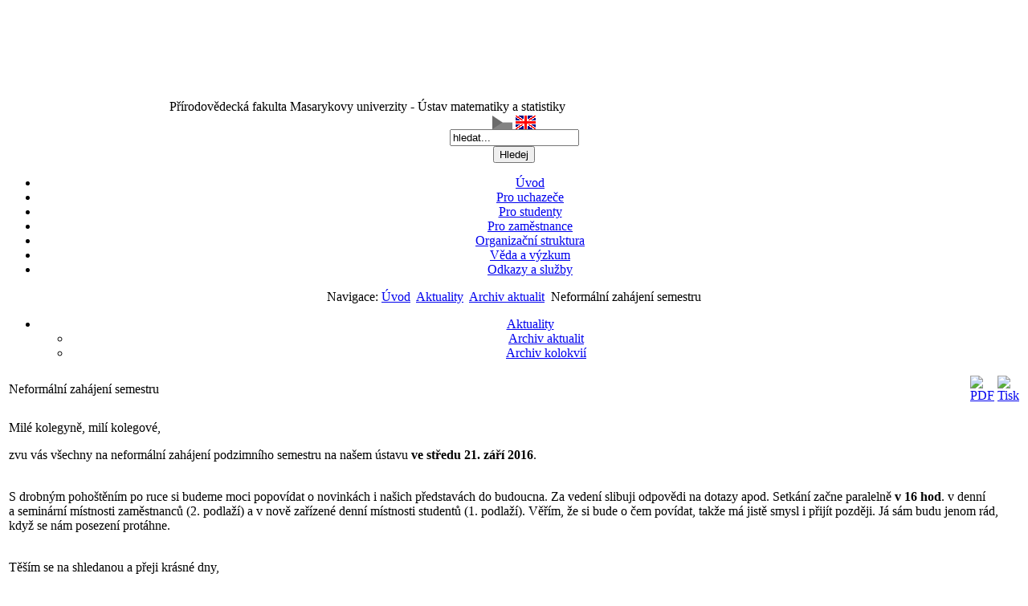

--- FILE ---
content_type: text/html; charset=utf-8
request_url: https://www.math.muni.cz/aktuality/archiv-aktualit/439-2016-09-15-08-25-03.html
body_size: 9649
content:

<!DOCTYPE html PUBLIC "-//W3C//DTD XHTML 1.0 Transitional//EN" "http://www.w3.org/TR/xhtml1/DTD/xhtml1-transitional.dtd">
<html xmlns="http://www.w3.org/1999/xhtml" xml:lang="cs-cz" lang="cs-cz" >
<head>
  <base href="https://www.math.muni.cz/aktuality/archiv-aktualit/439-2016-09-15-08-25-03.html" />
  <meta http-equiv="content-type" content="text/html; charset=utf-8" />
  <meta name="robots" content="index, follow" />
  <meta name="keywords" content="Matematika, statistika, studium matematiky, Ústav matematiky a statistiky, Masarykova univerzita, Aplikovaná matematika, vědecký výzkum v čisté a aplikované matematice" />
  <meta name="title" content="Neformální zahájení semestru" />
  <meta name="description" content="Přírodovědecká fakulta Masarykovy univerzity - Ústav matematiky a statistiky" />
  <meta name="generator" content="" />
  <title>Neformální zahájení semestru</title>
  <link href="/templates/math.muni/favicon.ico" rel="shortcut icon" type="image/x-icon" />


<link rel="stylesheet" href="/templates/math.muni/css/math.muni.css" type="text/css" />
<link rel="stylesheet" href="/templates/math.muni/css/left_col_only.css" type="text/css" />
<!--[if IE 6 ]>
<link rel="stylesheet" href="/templates/math.muni/css/ie.css" type="text/css" />
<![endif]-->
<!--[if IE 7 ]>
<link rel="stylesheet" href="/templates/math.muni/css/ie.css" type="text/css" />
<![endif]-->
<script type="text/javascript" async
  src="https://cdnjs.cloudflare.com/ajax/libs/mathjax/2.7.5/latest.js?config=TeX-MML-AM_CHTML">
</script>

</head>

<body id="page_bg" class="color_green bg_green width_fmax ?>">
<a name="up" id="up"></a>

<!--Vycentrovani a obal stranky-->
<div class="center" align="center">
<div id="stranka_obal"><div id="stranka">
<!--Vycentrovani a obal stranky-->

<!-- LOGO -->
<div id="hlavicka_obal">
  <div id="hlavicka">
	<div id="logo">
	<span>Přírodovědecká fakulta Masarykovy univerzity - Ústav matematiky a statistiky</span>
	<svg width="361" height="130" viewBox="-25 0 371 100">
    <path fill="#ffffff" stroke="none" d="M 167.85,35.04
           C 164.65,35.04 163.11,36.76 162.99,38.90
             162.99,38.90 166.01,38.90 166.01,38.90
             166.05,37.84 166.70,37.21 167.85,37.21
             168.94,37.21 169.69,37.78 169.69,39.19
             169.69,39.19 169.69,39.59 169.69,39.59
             168.98,39.63 167.73,39.76 166.88,39.90
             163.64,40.40 162.53,41.63 162.53,43.47
             162.53,45.41 163.96,46.87 166.35,46.87
             167.89,46.87 169.16,46.29 170.00,45.10
             170.00,45.10 170.04,45.10 170.04,45.10
             170.04,45.65 170.08,46.13 170.19,46.60
             170.19,46.60 172.97,46.60 172.97,46.60
             172.78,45.85 172.68,44.94 172.68,43.53
             172.68,43.53 172.68,39.47 172.68,39.47
             172.68,36.54 171.04,35.04 167.85,35.04
             167.85,35.04 167.85,35.04 167.85,35.04 Z
           M 169.69,41.88
           C 169.69,42.90 169.57,43.49 169.04,44.01
             168.61,44.46 167.92,44.66 167.27,44.66
             166.20,44.66 165.62,44.09 165.62,43.25
             165.62,42.34 166.15,41.93 167.43,41.71
             168.10,41.59 169.02,41.50 169.69,41.46
             169.69,41.46 169.69,41.88 169.69,41.88
             169.69,41.88 169.69,41.88 169.69,41.88 Z
           M 184.79,35.04
           C 182.01,35.04 180.16,36.47 180.16,38.49
             180.16,41.09 182.16,41.53 184.04,42.01
             185.79,42.47 186.62,42.68 186.62,43.65
             186.62,44.31 186.07,44.72 184.98,44.72
             183.72,44.72 183.03,44.09 183.03,42.96
             183.03,42.96 179.89,42.96 179.89,42.96
             179.89,45.68 181.80,46.96 184.93,46.96
             187.97,46.96 189.87,45.54 189.87,43.44
             189.87,40.71 187.66,40.21 185.65,39.68
             183.95,39.24 183.25,39.03 183.25,38.24
             183.25,37.60 183.78,37.21 184.78,37.21
             185.88,37.21 186.55,37.69 186.55,38.84
             186.55,38.84 189.50,38.84 189.50,38.84
             189.50,36.34 187.72,35.04 184.79,35.04
             184.79,35.04 184.79,35.04 184.79,35.04 Z
           M 197.22,44.28
           C 196.16,44.28 195.76,43.79 195.76,42.56
             195.76,42.56 195.76,37.69 195.76,37.69
             195.76,37.69 197.91,37.69 197.91,37.69
             197.91,37.69 197.91,35.40 197.91,35.40
             197.91,35.40 195.76,35.40 195.76,35.40
             195.76,35.40 195.76,32.49 195.76,32.49
             195.76,32.49 192.67,32.49 192.67,32.49
             192.67,32.49 192.67,35.40 192.67,35.40
             192.67,35.40 190.86,35.40 190.86,35.40
             190.86,35.40 190.86,37.69 190.86,37.69
             190.86,37.69 192.67,37.69 192.67,37.69
             192.67,37.69 192.67,43.12 192.67,43.12
             192.67,45.72 193.80,46.75 196.38,46.75
             196.91,46.75 197.60,46.66 198.02,46.53
             198.02,46.53 198.02,44.18 198.02,44.18
             197.82,44.24 197.51,44.28 197.22,44.28
             197.22,44.28 197.22,44.28 197.22,44.28 Z
           M 204.46,35.04
           C 201.27,35.04 199.72,36.76 199.61,38.90
             199.61,38.90 202.61,38.90 202.61,38.90
             202.65,37.84 203.32,37.21 204.46,37.21
             205.55,37.21 206.30,37.78 206.30,39.19
             206.30,39.19 206.30,39.59 206.30,39.59
             205.60,39.63 204.33,39.76 203.49,39.90
             200.25,40.40 199.15,41.63 199.15,43.47
             199.15,45.41 200.58,46.87 202.96,46.87
             204.51,46.87 205.77,46.29 206.61,45.10
             206.61,45.10 206.66,45.10 206.66,45.10
             206.66,45.65 206.70,46.13 206.80,46.60
             206.80,46.60 209.59,46.60 209.59,46.60
             209.40,45.85 209.28,44.94 209.28,43.53
             209.28,43.53 209.28,39.47 209.28,39.47
             209.28,36.54 207.64,35.04 204.46,35.04
             204.46,35.04 204.46,35.04 204.46,35.04 Z
           M 206.30,41.88
           C 206.30,42.90 206.19,43.49 205.66,44.01
             205.21,44.46 204.54,44.66 203.89,44.66
             202.81,44.66 202.24,44.09 202.24,43.25
             202.24,42.34 202.77,41.93 204.05,41.71
             204.71,41.59 205.64,41.50 206.30,41.46
             206.30,41.46 206.30,41.88 206.30,41.88
             206.30,41.88 206.30,41.88 206.30,41.88 Z
           M 216.96,44.28
           C 215.90,44.28 215.51,43.79 215.51,42.56
             215.51,42.56 215.51,37.69 215.51,37.69
             215.51,37.69 217.66,37.69 217.66,37.69
             217.66,37.69 217.66,35.40 217.66,35.40
             217.66,35.40 215.51,35.40 215.51,35.40
             215.51,35.40 215.51,32.49 215.51,32.49
             215.51,32.49 212.41,32.49 212.41,32.49
             212.41,32.49 212.41,35.40 212.41,35.40
             212.41,35.40 210.60,35.40 210.60,35.40
             210.60,35.40 210.60,37.69 210.60,37.69
             210.60,37.69 212.41,37.69 212.41,37.69
             212.41,37.69 212.41,43.12 212.41,43.12
             212.41,45.72 213.55,46.75 216.12,46.75
             216.65,46.75 217.35,46.66 217.76,46.53
             217.76,46.53 217.76,44.18 217.76,44.18
             217.57,44.24 217.26,44.28 216.96,44.28
             216.96,44.28 216.96,44.28 216.96,44.28 Z
           M 222.91,33.54
           C 222.91,33.54 222.91,30.90 222.91,30.90
             222.91,30.90 219.82,30.90 219.82,30.90
             219.82,30.90 219.82,33.54 219.82,33.54
             219.82,33.54 222.91,33.54 222.91,33.54 Z
           M 222.91,46.60
           C 222.91,46.60 222.91,35.40 222.91,35.40
             222.91,35.40 219.82,35.40 219.82,35.40
             219.82,35.40 219.82,46.60 219.82,46.60
             219.82,46.60 222.91,46.60 222.91,46.60 Z
           M 230.08,35.04
           C 227.30,35.04 225.44,36.47 225.44,38.49
             225.44,41.09 227.46,41.53 229.33,42.01
             231.08,42.47 231.92,42.68 231.92,43.65
             231.92,44.31 231.36,44.72 230.29,44.72
             229.01,44.72 228.32,44.09 228.32,42.96
             228.32,42.96 225.18,42.96 225.18,42.96
             225.18,45.68 227.11,46.96 230.22,46.96
             233.26,46.96 235.16,45.54 235.16,43.44
             235.16,40.71 232.95,40.21 230.95,39.68
             229.24,39.24 228.54,39.03 228.54,38.24
             228.54,37.60 229.07,37.21 230.07,37.21
             231.17,37.21 231.83,37.69 231.83,38.84
             231.83,38.84 234.79,38.84 234.79,38.84
             234.79,36.34 233.03,35.04 230.08,35.04
             230.08,35.04 230.08,35.04 230.08,35.04 Z
           M 242.52,44.28
           C 241.46,44.28 241.07,43.79 241.07,42.56
             241.07,42.56 241.07,37.69 241.07,37.69
             241.07,37.69 243.20,37.69 243.20,37.69
             243.20,37.69 243.20,35.40 243.20,35.40
             243.20,35.40 241.07,35.40 241.07,35.40
             241.07,35.40 241.07,32.49 241.07,32.49
             241.07,32.49 237.97,32.49 237.97,32.49
             237.97,32.49 237.97,35.40 237.97,35.40
             237.97,35.40 236.16,35.40 236.16,35.40
             236.16,35.40 236.16,37.69 236.16,37.69
             236.16,37.69 237.97,37.69 237.97,37.69
             237.97,37.69 237.97,43.12 237.97,43.12
             237.97,45.72 239.09,46.75 241.68,46.75
             242.21,46.75 242.89,46.66 243.32,46.53
             243.32,46.53 243.32,44.18 243.32,44.18
             243.11,44.24 242.80,44.28 242.52,44.28
             242.52,44.28 242.52,44.28 242.52,44.28 Z
           M 248.46,33.54
           C 248.46,33.54 248.46,30.90 248.46,30.90
             248.46,30.90 245.37,30.90 245.37,30.90
             245.37,30.90 245.37,33.54 245.37,33.54
             245.37,33.54 248.46,33.54 248.46,33.54 Z
           M 248.46,46.60
           C 248.46,46.60 248.46,35.40 248.46,35.40
             248.46,35.40 245.37,35.40 245.37,35.40
             245.37,35.40 245.37,46.60 245.37,46.60
             245.37,46.60 248.46,46.60 248.46,46.60 Z
           M 262.18,46.60
           C 262.18,46.60 257.45,40.56 257.45,40.56
             257.45,40.56 261.71,35.40 261.71,35.40
             261.71,35.40 258.22,35.40 258.22,35.40
             258.22,35.40 254.60,39.91 254.60,39.91
             254.60,39.91 254.55,39.91 254.55,39.91
             254.55,39.91 254.55,30.90 254.55,30.90
             254.55,30.90 251.46,30.90 251.46,30.90
             251.46,30.90 251.46,46.60 251.46,46.60
             251.46,46.60 254.55,46.60 254.55,46.60
             254.55,46.60 254.55,41.35 254.55,41.35
             254.55,41.35 254.60,41.35 254.60,41.35
             254.60,41.35 258.35,46.60 258.35,46.60
             258.35,46.60 262.18,46.60 262.18,46.60
             262.18,46.60 262.18,46.60 262.18,46.60 Z
           M 273.24,35.40
           C 273.24,35.40 270.06,35.40 270.06,35.40
             270.06,35.40 268.85,39.15 268.85,39.15
             268.33,40.69 267.92,42.28 267.54,43.84
             267.54,43.84 267.49,43.84 267.49,43.84
             267.14,42.28 266.73,40.69 266.26,39.15
             266.26,39.15 265.11,35.40 265.11,35.40
             265.11,35.40 261.80,35.40 261.80,35.40
             261.80,35.40 264.98,44.50 264.98,44.50
             265.42,45.76 265.51,46.12 265.51,46.53
             265.51,47.63 264.70,48.35 263.46,48.35
             262.99,48.35 262.58,48.28 262.27,48.16
             262.27,48.16 262.27,50.63 262.27,50.63
             262.72,50.75 263.33,50.81 263.87,50.81
             266.69,50.81 268.10,49.82 269.22,46.66
             269.22,46.66 273.24,35.40 273.24,35.40
             273.24,35.40 273.24,35.40 273.24,35.40 Z
           M 170.44,3.37
           C 170.44,3.37 173.53,0.15 173.53,0.15
             173.53,0.15 169.72,0.15 169.72,0.15
             169.72,0.15 168.01,3.37 168.01,3.37
             168.01,3.37 170.44,3.37 170.44,3.37 Z
           M 176.14,4.43
           C 176.14,4.43 172.88,4.43 172.88,4.43
             172.88,4.43 172.88,14.01 172.88,14.01
             172.88,16.35 171.82,17.62 169.89,17.62
             167.94,17.62 166.88,16.35 166.88,14.01
             166.88,14.01 166.88,4.43 166.88,4.43
             166.88,4.43 163.64,4.43 163.64,4.43
             163.64,4.43 163.64,14.13 163.64,14.13
             163.64,18.28 165.89,20.49 169.89,20.49
             173.88,20.49 176.14,18.28 176.14,14.13
             176.14,14.13 176.14,4.43 176.14,4.43
             176.14,4.43 176.14,4.43 176.14,4.43 Z
           M 183.50,8.57
           C 180.70,8.57 178.85,10.00 178.85,12.01
             178.85,14.62 180.86,15.06 182.73,15.54
             184.48,16.00 185.32,16.21 185.32,17.18
             185.32,17.84 184.76,18.25 183.69,18.25
             182.41,18.25 181.72,17.62 181.72,16.49
             181.72,16.49 178.59,16.49 178.59,16.49
             178.59,19.21 180.51,20.49 183.62,20.49
             186.66,20.49 188.56,19.07 188.56,16.97
             188.56,14.24 186.35,13.74 184.35,13.21
             182.64,12.76 181.94,12.56 181.94,11.76
             181.94,11.13 182.48,10.74 183.47,10.74
             184.57,10.74 185.24,11.22 185.24,12.37
             185.24,12.37 188.19,12.37 188.19,12.37
             188.19,9.87 186.43,8.57 183.50,8.57
             183.50,8.57 183.50,8.57 183.50,8.57 Z
           M 195.92,17.81
           C 194.86,17.81 194.47,17.32 194.47,16.09
             194.47,16.09 194.47,11.22 194.47,11.22
             194.47,11.22 196.60,11.22 196.60,11.22
             196.60,11.22 196.60,8.93 196.60,8.93
             196.60,8.93 194.47,8.93 194.47,8.93
             194.47,8.93 194.47,6.01 194.47,6.01
             194.47,6.01 191.37,6.01 191.37,6.01
             191.37,6.01 191.37,8.93 191.37,8.93
             191.37,8.93 189.56,8.93 189.56,8.93
             189.56,8.93 189.56,11.22 189.56,11.22
             189.56,11.22 191.37,11.22 191.37,11.22
             191.37,11.22 191.37,16.65 191.37,16.65
             191.37,19.25 192.51,20.28 195.09,20.28
             195.62,20.28 196.29,20.19 196.72,20.06
             196.72,20.06 196.72,17.71 196.72,17.71
             196.51,17.76 196.20,17.81 195.92,17.81
             195.92,17.81 195.92,17.81 195.92,17.81 Z
           M 203.17,8.57
           C 199.96,8.57 198.41,10.29 198.31,12.43
             198.31,12.43 201.31,12.43 201.31,12.43
             201.36,11.37 202.02,10.74 203.17,10.74
             204.24,10.74 204.99,11.31 204.99,12.72
             204.99,12.72 204.99,13.12 204.99,13.12
             204.29,13.16 203.04,13.29 202.20,13.43
             198.94,13.93 197.84,15.16 197.84,17.00
             197.84,18.94 199.28,20.40 201.67,20.40
             203.21,20.40 204.46,19.82 205.30,18.63
             205.30,18.63 205.35,18.63 205.35,18.63
             205.35,19.18 205.39,19.66 205.51,20.13
             205.51,20.13 208.29,20.13 208.29,20.13
             208.09,19.38 207.98,18.47 207.98,17.06
             207.98,17.06 207.98,13.00 207.98,13.00
             207.98,10.07 206.35,8.57 203.17,8.57
             203.17,8.57 203.17,8.57 203.17,8.57 Z
           M 204.99,15.41
           C 204.99,16.43 204.89,17.01 204.36,17.54
             203.92,17.99 203.23,18.19 202.59,18.19
             201.50,18.19 200.93,17.62 200.93,16.78
             200.93,15.87 201.46,15.46 202.74,15.24
             203.40,15.12 204.33,15.03 204.99,14.99
             204.99,14.99 204.99,15.41 204.99,15.41
             204.99,15.41 204.99,15.41 204.99,15.41 Z
           M 216.60,20.13
           C 216.60,20.13 220.37,8.93 220.37,8.93
             220.37,8.93 217.14,8.93 217.14,8.93
             217.14,8.93 215.85,13.34 215.85,13.34
             215.37,14.93 214.96,16.56 214.61,18.19
             214.61,18.19 214.56,18.19 214.56,18.19
             214.21,16.56 213.78,14.93 213.33,13.34
             213.33,13.34 212.02,8.93 212.02,8.93
             212.02,8.93 208.79,8.93 208.79,8.93
             208.79,8.93 212.58,20.13 212.58,20.13
             212.58,20.13 216.60,20.13 216.60,20.13
             216.60,20.13 216.60,20.13 216.60,20.13 Z
           M 239.79,8.66
           C 238.06,8.66 237.05,9.38 236.21,10.57
             235.59,9.32 234.44,8.66 232.87,8.66
             231.53,8.66 230.57,9.15 229.76,10.21
             229.76,10.21 229.71,10.21 229.71,10.21
             229.71,10.21 229.71,8.93 229.71,8.93
             229.71,8.93 226.80,8.93 226.80,8.93
             226.80,8.93 226.80,20.13 226.80,20.13
             226.80,20.13 229.89,20.13 229.89,20.13
             229.89,20.13 229.89,14.37 229.89,14.37
             229.89,12.28 230.60,11.09 231.94,11.09
             233.09,11.09 233.70,11.93 233.70,13.35
             233.70,13.35 233.70,20.13 233.70,20.13
             233.70,20.13 236.80,20.13 236.80,20.13
             236.80,20.13 236.80,14.37 236.80,14.37
             236.80,12.25 237.53,11.09 238.86,11.09
             239.93,11.09 240.62,11.85 240.62,13.56
             240.62,13.56 240.62,20.13 240.62,20.13
             240.62,20.13 243.72,20.13 243.72,20.13
             243.72,20.13 243.72,13.25 243.72,13.25
             243.72,10.21 242.19,8.66 239.79,8.66
             239.79,8.66 239.79,8.66 239.79,8.66 Z
           M 251.00,8.57
           C 247.81,8.57 246.25,10.29 246.15,12.43
             246.15,12.43 249.15,12.43 249.15,12.43
             249.19,11.37 249.86,10.74 251.00,10.74
             252.09,10.74 252.83,11.31 252.83,12.72
             252.83,12.72 252.83,13.12 252.83,13.12
             252.14,13.16 250.87,13.29 250.03,13.43
             246.78,13.93 245.67,15.16 245.67,17.00
             245.67,18.94 247.12,20.40 249.50,20.40
             251.05,20.40 252.30,19.82 253.15,18.63
             253.15,18.63 253.20,18.63 253.20,18.63
             253.20,19.18 253.24,19.66 253.35,20.13
             253.35,20.13 256.13,20.13 256.13,20.13
             255.92,19.38 255.82,18.47 255.82,17.06
             255.82,17.06 255.82,13.00 255.82,13.00
             255.82,10.07 254.18,8.57 251.00,8.57
             251.00,8.57 251.00,8.57 251.00,8.57 Z
           M 252.83,15.41
           C 252.83,16.43 252.73,17.01 252.20,17.54
             251.76,17.99 251.08,18.19 250.43,18.19
             249.34,18.19 248.78,17.62 248.78,16.78
             248.78,15.87 249.30,15.46 250.58,15.24
             251.24,15.12 252.18,15.03 252.83,14.99
             252.83,14.99 252.83,15.41 252.83,15.41
             252.83,15.41 252.83,15.41 252.83,15.41 Z
           M 263.50,17.81
           C 262.44,17.81 262.05,17.32 262.05,16.09
             262.05,16.09 262.05,11.22 262.05,11.22
             262.05,11.22 264.20,11.22 264.20,11.22
             264.20,11.22 264.20,8.93 264.20,8.93
             264.20,8.93 262.05,8.93 262.05,8.93
             262.05,8.93 262.05,6.01 262.05,6.01
             262.05,6.01 258.96,6.01 258.96,6.01
             258.96,6.01 258.96,8.93 258.96,8.93
             258.96,8.93 257.14,8.93 257.14,8.93
             257.14,8.93 257.14,11.22 257.14,11.22
             257.14,11.22 258.96,11.22 258.96,11.22
             258.96,11.22 258.96,16.65 258.96,16.65
             258.96,19.25 260.09,20.28 262.67,20.28
             263.20,20.28 263.87,20.19 264.30,20.06
             264.30,20.06 264.30,17.71 264.30,17.71
             264.11,17.76 263.78,17.81 263.50,17.81
             263.50,17.81 263.50,17.81 263.50,17.81 Z
           M 270.90,18.29
           C 269.57,18.29 268.45,17.49 268.36,15.16
             268.36,15.16 276.42,15.16 276.42,15.16
             276.42,13.93 276.31,13.07 276.06,12.29
             275.36,10.03 273.46,8.57 270.88,8.57
             267.36,8.57 265.32,11.13 265.32,14.44
             265.32,18.01 267.36,20.49 270.90,20.49
             273.88,20.49 275.83,18.78 276.27,16.74
             276.27,16.74 273.10,16.74 273.10,16.74
             272.96,17.63 272.13,18.29 270.90,18.29
             270.90,18.29 270.90,18.29 270.90,18.29 Z
           M 270.88,10.75
           C 272.12,10.75 273.13,11.53 273.33,13.22
             273.33,13.22 268.42,13.22 268.42,13.22
             268.67,11.53 269.61,10.75 270.88,10.75
             270.88,10.75 270.88,10.75 270.88,10.75 Z
           M 291.69,8.66
           C 289.96,8.66 288.95,9.38 288.11,10.57
             287.49,9.32 286.34,8.66 284.77,8.66
             283.43,8.66 282.47,9.15 281.66,10.21
             281.66,10.21 281.61,10.21 281.61,10.21
             281.61,10.21 281.61,8.93 281.61,8.93
             281.61,8.93 278.70,8.93 278.70,8.93
             278.70,8.93 278.70,20.13 278.70,20.13
             278.70,20.13 281.79,20.13 281.79,20.13
             281.79,20.13 281.79,14.37 281.79,14.37
             281.79,12.28 282.50,11.09 283.84,11.09
             284.99,11.09 285.60,11.93 285.60,13.35
             285.60,13.35 285.60,20.13 285.60,20.13
             285.60,20.13 288.70,20.13 288.70,20.13
             288.70,20.13 288.70,14.37 288.70,14.37
             288.70,12.25 289.43,11.09 290.76,11.09
             291.83,11.09 292.52,11.85 292.52,13.56
             292.52,13.56 292.52,20.13 292.52,20.13
             292.52,20.13 295.62,20.13 295.62,20.13
             295.62,20.13 295.62,13.25 295.62,13.25
             295.62,10.21 294.09,8.66 291.69,8.66
             291.69,8.66 291.69,8.66 291.69,8.66 Z
           M 302.90,8.57
           C 299.71,8.57 298.15,10.29 298.05,12.43
             298.05,12.43 301.05,12.43 301.05,12.43
             301.09,11.37 301.76,10.74 302.90,10.74
             303.99,10.74 304.73,11.31 304.73,12.72
             304.73,12.72 304.73,13.12 304.73,13.12
             304.04,13.16 302.77,13.29 301.93,13.43
             298.68,13.93 297.57,15.16 297.57,17.00
             297.57,18.94 299.02,20.40 301.40,20.40
             302.95,20.40 304.20,19.82 305.05,18.63
             305.05,18.63 305.10,18.63 305.10,18.63
             305.10,19.18 305.14,19.66 305.25,20.13
             305.25,20.13 308.03,20.13 308.03,20.13
             307.82,19.38 307.72,18.47 307.72,17.06
             307.72,17.06 307.72,13.00 307.72,13.00
             307.72,10.07 306.08,8.57 302.90,8.57
             302.90,8.57 302.90,8.57 302.90,8.57 Z
           M 304.73,15.41
           C 304.73,16.43 304.63,17.01 304.10,17.54
             303.66,17.99 302.98,18.19 302.33,18.19
             301.24,18.19 300.68,17.62 300.68,16.78
             300.68,15.87 301.20,15.46 302.48,15.24
             303.14,15.12 304.08,15.03 304.73,14.99
             304.73,14.99 304.73,15.41 304.73,15.41
             304.73,15.41 304.73,15.41 304.73,15.41 Z
           M 315.40,17.81
           C 314.34,17.81 313.95,17.32 313.95,16.09
             313.95,16.09 313.95,11.22 313.95,11.22
             313.95,11.22 316.10,11.22 316.10,11.22
             316.10,11.22 316.10,8.93 316.10,8.93
             316.10,8.93 313.95,8.93 313.95,8.93
             313.95,8.93 313.95,6.01 313.95,6.01
             313.95,6.01 310.86,6.01 310.86,6.01
             310.86,6.01 310.86,8.93 310.86,8.93
             310.86,8.93 309.04,8.93 309.04,8.93
             309.04,8.93 309.04,11.22 309.04,11.22
             309.04,11.22 310.86,11.22 310.86,11.22
             310.86,11.22 310.86,16.65 310.86,16.65
             310.86,19.25 311.99,20.28 314.57,20.28
             315.10,20.28 315.77,20.19 316.20,20.06
             316.20,20.06 316.20,17.71 316.20,17.71
             316.01,17.76 315.68,17.81 315.40,17.81
             315.40,17.81 315.40,17.81 315.40,17.81 Z
           M 321.34,7.07
           C 321.34,7.07 321.34,4.43 321.34,4.43
             321.34,4.43 318.26,4.43 318.26,4.43
             318.26,4.43 318.26,7.07 318.26,7.07
             318.26,7.07 321.34,7.07 321.34,7.07 Z
           M 321.34,20.13
           C 321.34,20.13 321.34,8.93 321.34,8.93
             321.34,8.93 318.26,8.93 318.26,8.93
             318.26,8.93 318.26,20.13 318.26,20.13
             318.26,20.13 321.34,20.13 321.34,20.13 Z
           M 335.06,20.13
           C 335.06,20.13 330.33,14.09 330.33,14.09
             330.33,14.09 334.59,8.93 334.59,8.93
             334.59,8.93 331.10,8.93 331.10,8.93
             331.10,8.93 327.48,13.44 327.48,13.44
             327.48,13.44 327.43,13.44 327.43,13.44
             327.43,13.44 327.43,4.43 327.43,4.43
             327.43,4.43 324.34,4.43 324.34,4.43
             324.34,4.43 324.34,20.13 324.34,20.13
             324.34,20.13 327.43,20.13 327.43,20.13
             327.43,20.13 327.43,14.88 327.43,14.88
             327.43,14.88 327.48,14.88 327.48,14.88
             327.48,14.88 331.23,20.13 331.23,20.13
             331.23,20.13 335.06,20.13 335.06,20.13
             335.06,20.13 335.06,20.13 335.06,20.13 Z
           M 346.12,8.93
           C 346.12,8.93 342.94,8.93 342.94,8.93
             342.94,8.93 341.73,12.68 341.73,12.68
             341.21,14.22 340.80,15.81 340.42,17.37
             340.42,17.37 340.38,17.37 340.38,17.37
             340.02,15.81 339.61,14.22 339.14,12.68
             339.14,12.68 337.99,8.93 337.99,8.93
             337.99,8.93 334.68,8.93 334.68,8.93
             334.68,8.93 337.86,18.03 337.86,18.03
             338.30,19.29 338.39,19.65 338.39,20.06
             338.39,21.16 337.58,21.87 336.34,21.87
             335.89,21.87 335.46,21.81 335.15,21.69
             335.15,21.69 335.15,24.16 335.15,24.16
             335.61,24.28 336.21,24.34 336.75,24.34
             339.57,24.34 340.98,23.35 342.10,20.19
             342.10,20.19 346.12,8.93 346.12,8.93
             346.12,8.93 346.12,8.93 346.12,8.93 Z
           M 12.22,100.49
           C 17.59,100.49 21.89,96.68 21.89,91.15
             21.89,91.15 21.89,88.75 21.89,88.75
             21.89,82.38 16.53,80.19 12.84,79.35
             9.42,78.57 5.57,77.29 5.57,72.71
             5.57,72.71 5.57,70.09 5.57,70.09
             5.57,66.46 8.70,63.60 12.22,63.60
             15.70,63.60 18.88,66.46 18.88,70.09
             18.88,70.09 18.88,71.49 18.88,71.49
             18.88,71.49 21.89,71.49 21.89,71.49
             21.89,71.49 21.89,70.03 21.89,70.03
             21.89,64.66 17.59,60.69 12.22,60.69
             6.85,60.69 2.55,64.66 2.55,70.03
             2.55,70.03 2.55,72.71 2.55,72.71
             2.55,79.25 8.08,81.31 11.50,82.10
             15.08,82.88 18.88,84.16 18.88,88.81
             18.88,88.81 18.88,91.09 18.88,91.09
             18.88,94.72 15.74,97.57 12.28,97.57
             8.75,97.57 5.57,94.72 5.57,91.09
             5.57,91.09 5.57,89.81 5.57,89.81
             5.57,89.81 2.55,89.81 2.55,89.81
             2.55,89.81 2.55,91.15 2.55,91.15
             2.55,96.68 6.85,100.49 12.22,100.49 Z
           M 51.78,100.49
           C 57.14,100.49 61.46,96.68 61.46,91.15
             61.46,91.15 61.46,89.81 61.46,89.81
             61.46,89.81 58.44,89.81 58.44,89.81
             58.44,89.81 58.44,91.09 58.44,91.09
             58.44,94.72 55.24,97.57 51.78,97.57
             48.19,97.57 45.11,94.72 45.11,91.09
             45.11,91.09 45.11,70.09 45.11,70.09
             45.11,66.46 48.19,63.60 51.78,63.60
             55.24,63.60 58.44,66.46 58.44,70.09
             58.44,70.09 58.44,71.49 58.44,71.49
             58.44,71.49 61.46,71.49 61.46,71.49
             61.46,71.49 61.46,70.03 61.46,70.03
             61.46,64.66 57.14,60.69 51.78,60.69
             46.47,60.69 42.09,64.66 42.09,70.03
             42.09,70.03 42.09,91.15 42.09,91.15
             42.09,96.68 46.47,100.49 51.78,100.49
             51.78,100.49 51.78,100.49 51.78,100.49 Z
           M 82.22,98.19
           C 82.22,98.19 82.22,100.15 82.22,100.15
             82.22,100.15 98.88,100.15 98.88,100.15
             98.88,100.15 98.88,98.19 98.88,98.19
             98.88,98.19 92.07,98.19 92.07,98.19
             92.07,98.19 92.07,62.99 92.07,62.99
             92.07,62.99 98.88,62.99 98.88,62.99
             98.88,62.99 98.88,61.03 98.88,61.03
             98.88,61.03 82.22,61.03 82.22,61.03
             82.22,61.03 82.22,62.99 82.22,62.99
             82.22,62.99 89.03,62.99 89.03,62.99
             89.03,62.99 89.03,98.19 89.03,98.19
             89.03,98.19 82.22,98.19 82.22,98.19 Z
           M -0.09,4.41
           C -0.09,4.41 -0.09,43.53 -0.09,43.53
             -0.09,43.53 6.01,43.53 6.01,43.53
             6.01,43.53 6.01,4.41 6.01,4.41
             6.01,4.41 -0.09,4.41 -0.09,4.41
             -0.09,4.41 -0.09,4.41 -0.09,4.41 Z
           M 6.23,4.41
           C 6.23,4.41 10.04,43.53 10.04,43.53
             10.04,43.53 12.10,43.53 12.10,43.53
             12.10,43.53 8.30,4.41 8.30,4.41
             8.30,4.41 6.23,4.41 6.23,4.41 Z
           M 16.14,4.41
           C 16.14,4.41 12.34,43.53 12.34,43.53
             12.34,43.53 14.40,43.53 14.40,43.53
             14.40,43.53 18.21,4.41 18.21,4.41
             18.21,4.41 16.14,4.41 16.14,4.41 Z
           M 18.43,4.41
           C 18.43,4.41 18.43,43.53 18.43,43.53
             18.43,43.53 24.59,43.53 24.59,43.53
             24.59,43.53 24.59,4.41 24.59,4.41
             24.59,4.41 18.43,4.41 18.43,4.41
             18.43,4.41 18.43,4.41 18.43,4.41 Z
           M 41.53,4.41
           C 41.53,4.41 41.53,34.53 41.53,34.53
             41.53,39.78 46.29,43.87 51.38,43.87
             56.48,43.87 61.23,39.78 61.23,34.53
             61.23,34.53 61.23,4.41 61.23,4.41
             61.23,4.41 55.08,4.41 55.08,4.41
             55.08,4.41 55.08,34.31 55.08,34.31
             55.08,36.43 53.18,37.94 51.38,37.94
             49.59,37.94 47.69,36.43 47.69,34.31
             47.69,34.31 47.69,4.41 47.69,4.41
             47.69,4.41 41.53,4.41 41.53,4.41 Z
           M 80.20,4.41
           C 80.20,4.41 80.20,43.53 80.20,43.53
             80.20,43.53 86.35,43.53 86.35,43.53
             86.35,43.53 86.35,4.41 86.35,4.41
             86.35,4.41 80.20,4.41 80.20,4.41 Z
           M 86.57,4.41
           C 86.57,4.41 92.39,43.53 92.39,43.53
             92.39,43.53 94.52,43.53 94.52,43.53
             94.52,43.53 88.71,4.41 88.71,4.41
             88.71,4.41 86.57,4.41 86.57,4.41 Z
           M 94.75,4.41
           C 94.75,4.41 94.75,43.53 94.75,43.53
             94.75,43.53 100.90,43.53 100.90,43.53
             100.90,43.53 100.90,4.41 100.90,4.41
             100.90,4.41 94.75,4.41 94.75,4.41 Z
           M 121.32,41.35
           C 121.32,41.35 121.32,43.53 121.32,43.53
             121.32,43.53 138.05,43.53 138.05,43.53
             138.05,43.53 138.05,41.35 138.05,41.35
             138.05,41.35 132.73,41.35 132.73,41.35
             132.73,41.35 132.73,6.59 132.73,6.59
             132.73,6.59 138.05,6.59 138.05,6.59
             138.05,6.59 138.05,4.41 138.05,4.41
             138.05,4.41 121.32,4.41 121.32,4.41
             121.32,4.41 121.32,6.59 121.32,6.59
             121.32,6.59 126.58,6.59 126.58,6.59
             126.58,6.59 126.58,41.35 126.58,41.35
             126.58,41.35 121.32,41.35 121.32,41.35 Z"></path>
</svg>
	</div>
	<div id="searchbox">
	  <div id="language"><a href="/"><img src="/soubory/obrazky/cz_flag_ia.png" border="0" alt="Česky" title="Česky" style="vertical-align: middle;" /></a> <a href="/english/"><img src="/soubory/obrazky/en_flag.png" border="0" alt="English" title="English" style="vertical-align: middle;" /></a></div><form action="index.php" method="post">
	<div class="search">
		<input name="searchword" id="mod_search_searchword" maxlength="20" alt="Hledej" class="inputbox" type="text" size="18" value="hledat..."  onblur="if(this.value=='') this.value='hledat...';" onfocus="if(this.value=='hledat...') this.value='';" /><br /><input type="submit" value="Hledej" class="button" onclick="this.form.searchword.focus();"/>	</div>
	<input type="hidden" name="task"   value="search" />
	<input type="hidden" name="option" value="com_search" />
	<input type="hidden" name="Itemid" value="154" />
</form>
	</div>
  </div>
</div>
<!-- LOGO -->



<!-- HORNI (HLAVNI) MENU -->
<div id="horni_menu_lista_obal">
  <div id="horni_menu_lista">
	<ul class="menu"><li class="item1"><a href="https://www.math.muni.cz/"><span>Úvod</span></a></li><li class="parent item27"><a href="/pro-uchazece.html"><span>Pro uchazeče</span></a></li><li class="parent item2"><a href="/pro-studenty.html"><span>Pro studenty</span></a></li><li class="item37"><a href="/pro-zamestnance.html"><span>Pro zaměstnance</span></a></li><li class="parent item41"><a href="/organizacni-struktura.html"><span>Organizační struktura</span></a></li><li class="parent item50"><a href="/veda-a-vyzkum/vyzkum-a-vyuka.html"><span>Věda a výzkum</span></a></li><li class="item48"><a href="/odkazy-a-sluzby.html"><span>Odkazy a služby</span></a></li></ul>
  </div>
</div>
<!-- HORNI (HLAVNI) MENU -->


<!-- Zrusit float -->
<div class="clr"></div>


<!-- ** --><div id="ramec_obsahu"><!-- ** -->

<!-- NAVIGACNI LISTA -->
<div id="navigacni_lista_obal">
  <span class="navigace">Navigace: </span> <span class="breadcrumbs pathway">
<a href="https://www.math.muni.cz/" class="pathway">Úvod</a> <img src="/templates/math.muni/images/arrow.png" alt=""  /> <a href="/aktuality.html" class="pathway">Aktuality</a> <img src="/templates/math.muni/images/arrow.png" alt=""  /> <a href="/aktuality/archiv-aktualit.html" class="pathway">Archiv aktualit</a> <img src="/templates/math.muni/images/arrow.png" alt=""  /> Neformální zahájení semestru</span>

  <div class="clr"></div>
</div>
<!-- NAVIGACNI LISTA -->


<!-- HLAVNI OBSAH - SLOUPCE -->
<div id="sloupce_obal">

  <div id="levy_sloupec_obal">
	<div id="levy_sloupec_vnitrek">
	  		<div class="moduletable">
					<ul class="menu"><li class="parent active item85"><a href="/aktuality.html"><span>Aktuality</span></a><ul><li id="current" class="active item154"><a href="/aktuality/archiv-aktualit.html"><span>Archiv aktualit</span></a></li><li class="item164"><a href="/aktuality/archiv-kolokvii.html"><span>Archiv kolokvií</span></a></li></ul></li></ul>		</div>
	
	</div>
  </div>

  <div id="pravy_sloupec_obal">
	<div id="pravy_sloupec_vnitrek">
	  
	</div>
  </div>

  <div id="stredovy_sloupec_obal">
	<div id="stredovy_sloupec_vnitrek">
	  <!-- Systemove hlaseni joomly-->
	  
	  
	  <table class="contentpaneopen">
<tr>
		<td class="contentheading" width="100%">
					Neformální zahájení semestru			</td>
						<td align="right" width="100%" class="buttonheading">
		<a href="/aktuality/archiv-aktualit/439-2016-09-15-08-25-03.pdf" title="PDF" onclick="window.open(this.href,'win2','status=no,toolbar=no,scrollbars=yes,titlebar=no,menubar=no,resizable=yes,width=640,height=480,directories=no,location=no'); return false;" rel="nofollow"><img src="/images/M_images/pdf_button.png" alt="PDF"  /></a>		</td>
		
				<td align="right" width="100%" class="buttonheading">
		<a href="/aktuality/archiv-aktualit/439-2016-09-15-08-25-03.html?tmpl=component&amp;print=1&amp;layout=default&amp;page=" title="Tisk" onclick="window.open(this.href,'win2','status=no,toolbar=no,scrollbars=yes,titlebar=no,menubar=no,resizable=yes,width=640,height=480,directories=no,location=no'); return false;" rel="nofollow"><img src="/images/M_images/printButton.png" alt="Tisk"  /></a>		</td>
		
					</tr>
</table>

<table class="contentpaneopen">



<tr>
<td valign="top">
<p>Milé kolegyně, milí kolegové,</p><p>zvu vás všechny na&nbsp;neformální zahájení podzimního semestru na&nbsp;našem ústavu <b>ve středu 21. září 2016</b>.</p><p><br />S drobným pohoštěním po&nbsp;ruce si budeme moci popovídat o&nbsp;novinkách i&nbsp;našich představách do&nbsp;budoucna. Za&nbsp;vedení slibuji odpovědi na&nbsp;dotazy apod. Setkání začne paralelně <b>v 16 hod</b>. v&nbsp;denní a&nbsp;seminární místnosti zaměstnanců (2. podlaží) a&nbsp;v&nbsp;nově zařízené denní místnosti studentů (1. podlaží). Věřím, že&nbsp;si bude o&nbsp;čem povídat, takže má jistě smysl i&nbsp;přijít později. Já sám budu jenom rád, když se&nbsp;nám posezení protáhne.</p><p><br />Těším se&nbsp;na&nbsp;shledanou a&nbsp;přeji krásné dny,<br /><br />Jan Slovák<br />(ředitel Ústavu matematiky a&nbsp;statistiky PřF MU)</p></td>
</tr>

<tr>
	<td class="modifydate">
		Aktualizováno Čtvrtek, 15 Září 2016 09:26	</td>
</tr>
</table>
<span class="article_separator">&nbsp;</span>

	  
	</div>
  </div>

  <!-- Zrusit float -->
  <div class="clr"></div>

</div>
<!-- HLAVNI OBSAH - SLOUPCE -->


<!-- Zrusit float -->
<div class="clr"></div>


<!-- SPODNI LISTA -->
<div id="spodni_lista_obal">
  		<div class="moduletablespodni_lista">
					<h3>Spodní lišta</h3>
					<table class="moduletable_paticka" border="0">
<tbody>
<tr>
<td></td>
<td style="padding-left: 21px; background: url('/soubory/obrazky/contact_icon.png') 2px 50% no-repeat;"><a href="/"> Kontakty</a></td>
<td style="padding-left: 21px; background: url('/soubory/obrazky/link_icon.png') 2px 50% no-repeat;"><a href="/">Rychlé odkazy</a></td>
<td style="padding-left: 21px; background: url('/soubory/obrazky/sitemap_icon.png') 2px 50% no-repeat;"><a href="/mapastranek.html">Mapa stránek</a></td>
</tr>
</tbody>
</table>		</div>
	
  <div class="clr"></div>
</div>
<!-- SPODNI LISTA -->


<!-- ** --></div><!-- ** -->


<!-- PATICKA -->
<div id="paticka_obal">
  &nbsp;
</div>
<!-- PATICKA -->


<!--Vycentrovani a obal stranky-->
</div></div>
</div>
<!--Vycentrovani a obal stranky-->


<!--Misto pro debug modul-->
<script type="text/javascript">// <![CDATA[
  var gaJsHost = (("https:" == document.location.protocol) ? "https://ssl." : "http://www.");
  document.write(unescape("%3Cscript src='" + gaJsHost + "google-analytics.com/ga.js' type='text/javascript'%3E%3C/script%3E"));
// ]]></script>
<script type="text/javascript">// <![CDATA[
  try {
    var pageTracker = _gat._getTracker("UA-12351924-1");
    pageTracker._trackPageview();
    } catch(err) {}
// ]]></script>

</body>
</html>
